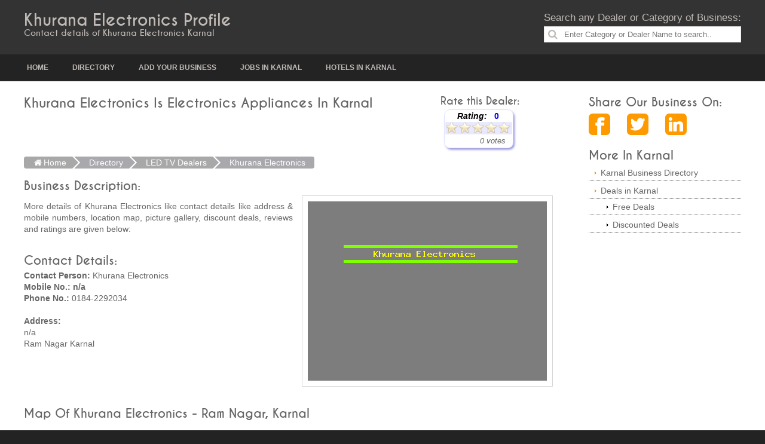

--- FILE ---
content_type: text/html; charset=UTF-8
request_url: https://www.karnalguide.com/Khurana-Electronics-Karnal-13491580.html
body_size: 7313
content:
<!DOCTYPE html>
<html prefix="og: http://ogp.me/ns#" lang="en">
<head>
<meta charset="iso-8859-1">
<link rel="preload" href="layout/styles/fonts/font-awesome/font/fontawesome-webfont.woff?v=3.0.1" as="font" type="font/woff" crossorigin="anonymous">
<link rel="preload" href="layout/styles/fonts/caviardreams/Caviar_Dreams_Bold-webfont.ttf" as="font" type="font/ttf" crossorigin="anonymous">
<meta name="viewport" content="width=device-width, initial-scale=1.0">
<title>Khurana Electronics  Karnal - Electronics Appliances in  Ram Nagar Karnal Haryana </title>
<meta name="description" content="Deatils of Khurana Electronics  is published with contact numbers, address and reviews of Khurana Electronics  who is listed under Electronics Appliances in Karnal ">
<meta property="og:type" content="website"/>
<meta property="og:url" content="https://www.karnalguide.com/Khurana-Electronics-Karnal-13491580.html"/>
<meta property="og:title" content="Khurana Electronics  Karnal - KarnalGuide.com"/>
<meta property="og:description" content="Deatils of Khurana Electronics  is published with contact numbers, address, location map and reviews on KarnalGuide.com along with latest updates, discount and deals and much more.."/>
<meta property="og:image" content="https://www.karnalguide.com/dealers-images/Khurana-Electronics-image.jpg"/>
<meta property="og:image:alt" content="Khurana Electronics "/>
<meta property="og:site_name" content="KarnalGuide.com"/>
	
<link href="layout/styles/single_one.css" rel="stylesheet" type="text/css" media="all">

<!--[if lt IE 9]>
<link href="https://www.karnalguide.com/layout/styles/ie/ie8.css" rel="stylesheet" type="text/css" media="all">
<script src="https://www.karnalguide.com/layout/scripts/ie/css3-mediaqueries.min.js"></script>
<script src="https://www.karnalguide.com/layout/scripts/ie/html5shiv.min.js"></script>
<![endif]-->
<style>
/* for autocomplete of search */
       .ui-autocomplete {
            max-height: 200px;
            overflow-y: auto;
            /* prevent horizontal scrollbar */
            overflow-x: hidden;
            /* add padding to account for vertical scrollbar */
            padding-right: -20px;
        } 
.search { position: relative; margin-top:4px;}
.search input { text-indent: 28px;}
.search .my { 
  position: absolute;
  top: 5px;
  left: 7px;  
}
</style>

<script async src="https://pagead2.googlesyndication.com/pagead/js/adsbygoogle.js?client=ca-pub-6286994755051025"
     crossorigin="anonymous"></script>
</head>
<body class="">
<div class="wrapper row1">
  <header id="header" class="full_width clear">
    <div id="hgroup">
	      <h1>Khurana Electronics  Profile</h1>
      <h2>Contact details of Khurana Electronics  Karnal</h2>
    </div>
    <div id="header-contact">
	
    <div class="font-select">
	         Search any Dealer or Category of Business:
        <form name="search_form" id="searchForm" method="GET" action="#">
		<div class="search">

	    <span class="my icon-search"></span><input type="text" id="searchBox" name="searchString" placeholder="Enter Category or Dealer Name to search.."/>
		</div>
	</form>
	</div>	
		
   </div>
  </header>
</div>
<!-- ################################################################################################ -->


<div class="wrapper row2">
  <nav id="topnav">
    <ul class="clear">


 

<li><a href="https://www.karnalguide.com" title="Home page">Home</a></li>

<li><a href="https://www.karnalguide.com/Karnal-business-directory" title="Karnal Business Directory">Directory</a></li>

<li> <a href="https://www.karnalguide.com/register.php" title="Add You Business">Add your Business</a></li>
     
       
      
      <li><a href="#" title="Jobs in Karnal">Jobs in Karnal</a></li>
      <li class="last-child"><a href="https://www.karnalguide.com/hotels-restaurants-in-Karnal" title="Hotels in Karnal">Hotels in Karnal</a></li>


<li class="hidden trigger"><a rel="nofollow" href="#">Show Menu</a></li>


    </ul>
  </nav>

<div class="mini-navigation hidden"></div>

</div>




<!-- content -->
<div class="wrapper row3">
  <div id="container">
    <!-- ################################################################################################ -->
    <div class="three_quarter first">
	
	<article>
      <section class="clear">

 <div class="three_quarter first">
	  
        <h2>
          Khurana Electronics  is Electronics Appliances in Karnal
</h2>










</div>



<div class="one_quarter">  

    
<h4>Rate this Dealer:</h4>

<div class="srtgs" id="rt_1349"></div>	

</div>	

<div class="clear"> </div>





<!-- ****************************** -->

<ul id="breadcrumb" itemscope itemtype="http://schema.org/BreadcrumbList">

 <li itemprop="itemListElement" itemscope itemtype="http://schema.org/ListItem">
  <a title="Home"  itemprop="item"  href="https://www.karnalguide.com">
  <span itemprop="name"><span class="icon icon-home"></span>Home</span></a><meta itemprop="position" content="1" /></li>




 <li itemprop="itemListElement" itemscope itemtype="http://schema.org/ListItem">
  <a title="Karnal Directory"  itemprop="item"  href="https://www.karnalguide.com/Karnal-business-directory">
  <span itemprop="name">Directory</span></a><meta itemprop="position" content="2" /></li>


<li itemprop="itemListElement" itemscope itemtype="http://schema.org/ListItem">
  <a title="LED TV Dealers in Karnal"  itemprop="item"  href="https://www.karnalguide.com/led-tv-dealers-in-Karnal">
  <span itemprop="name">LED TV Dealers</span></a><meta itemprop="position" content="3" /></li>


<li itemprop="itemListElement" itemscope itemtype="http://schema.org/ListItem">
  <a title="Khurana Electronics  Karnal"  itemprop="item">
  <span itemprop="name">Khurana Electronics </span></a><meta itemprop="position" content="4" /></li>

</ul>

<!-- ****************************** -->



     <h3>Business Description:</h3>

<figure class="imgr boxholder"> <img src="Khurana-Electronics-image.jpg" alt="Khurana Electronics "> </figure>

<p>More details of Khurana Electronics  like contact details like address &amp; mobile numbers, location map, picture gallery, discount deals, reviews and ratings are given below:</p><br /><h3>Contact Details:</h3><b>Contact Person: </b>Khurana Electronics <br><b>Mobile No.: n/a</b><br><b>Phone No.: </b>0184-2292034<br><br><b>Address: </b><br>n/a<br>Ram Nagar Karnal<br />	  </section>


	  
	  
	  


<div class="push10"></div>

<section>

<h3 class="push10"> Map of Khurana Electronics  - Ram Nagar, Karnal </h3>

<iframe
  width="100%"
  height="400"
  frameborder="0" style="border:0"
  src="https://www.google.com/maps/embed/v1/place?key=AIzaSyDFv_dASn7rl360D9DzdDShVA_GOJMecqw
    &q=Ram+Nagar+Karnal" allowfullscreen>
</iframe>



 </section>



<div class="full_width  push20"></div><h5>Listed in following categories/ keywords:</h5><a class="one_third first" href="https://www.karnalguide.com/led-tv-dealers-in-Karnal">LED TV Dealers</a>


<div class="full_width  push20"></div>

<section>



<h4 class="push10">Write a Detailed Review of Khurana Electronics :</h4>


<form name="review_form" id = "review_form" class="rnd5">

<input type="hidden" name="dealer_id" id="dealer_id" value="1349" >

<span class="one_third first">
Full Name*:
  <input type="text" name="fullname" id="fullname" placeholder="write your full name" required></span>

<span class="one_third">  Mobile No.* :
  <input type="text" name="mobile" id="mobile" placeholder="write your mobile no."  required number>
</span>



<span class="one_third">
  Email ID. :
  <input type="text" name="email" id="email" placeholder="write your email ID" >
</span>

<span class="clear"></span>



 Write your Review* :
 <textarea name="review" id="review" rows="4" cols="100" placeholder="write your review here" required></textarea>


 
<span class="one_half first">
To prevent spam-bots, please write result of:* &nbsp;&nbsp;&nbsp; <img src="hall-karo/3.jpg"  />

</span>

<span class="one_half">
<input type="text" name="hall_karo" id="hall_karo" style="width:70px; float:left;" required>
</span>


<span class="clear"></span>

<span class="one_half first" style="margin-top:10px;">

<input name="btn" type="button" style="width:85px" id="btn" 
 onclick='$("#reviewresult").html("<img src=wait_pls.gif><b><font color=FF9900>&nbsp;&nbsp;Please wait...</font></b>"); 
 $.get("review_post.php",
 { cmd: "check", 
  dealer_id: $("#dealer_id").val(),
  fullname: $("#fullname").val(),
  mobile: $("#mobile").val(),
  email: $("#email").val(),
  review: $("#review").val(),
  hall_karo: $("#hall_karo").val() } ,
  function(data){  $("#reviewresult").html(data); });'			
 value="Submit" class="button small orange">

</span>



<span class="clear"></span>
<br />

<span id="reviewresult" class="one_half"></span> 

</form>



</section>




	  
	  </article>



	  
     
    </div>


    <!-- side-bar for Electronics Appliances in Karnal -->
    <div id="sidebar_1" class="sidebar one_quarter">
      <aside>


<div class="push20"><h3> Share our business on: </h3>
            <a href="https://www.facebook.com/sharer.php?u=https://www.karnalguide.com/Khurana-Electronics-Karnal-13491580.html&amp;t=Khurana+Electronics++Karnal+-+KarnalGuide.com" onclick="return !window.open(this.href, 'facebook', 'width=500,height=500')" target="_blank"><span class="icon-facebook-sign icon-3x"></span></a>
&nbsp;&nbsp;&nbsp;&nbsp;&nbsp;
<a href="https://twitter.com/intent/tweet?url=https://www.karnalguide.com/Khurana-Electronics-Karnal-13491580.html&amp;text=Khurana+Electronics++Karnal+-+KarnalGuide.com" target="_blank"><span class="icon-twitter-sign icon-3x"></span></a>
&nbsp;&nbsp;&nbsp;&nbsp;&nbsp;
<a href="https://www.linkedin.com/shareArticle?mini=true&url=https://www.karnalguide.com/Khurana-Electronics-Karnal-13491580.html&amp;title=Khurana+Electronics++Karnal+-+KarnalGuide.com" target="_blank" data-count="horizontal" data-via="KarnalGuide.com"><span class="icon-linkedin-sign icon-3x"></span></a>
&nbsp;&nbsp;&nbsp;

            </div>


        <!-- ########################################################################################## -->
        <h3>More in Karnal</h3>
        <nav>
          <ul>



            <li><a href="https://www.karnalguide.com/Karnal-business-directory" title="Karnal Business Directory">Karnal Business Directory</a></li>

            <li><a href="discount-deals-Karnal.html">Deals in Karnal</a>
              <ul>
                <li><a href="#">Free Deals</a></li>
                <li><a href="discount-deals-Karnal.html">Discounted Deals</a></li>
              </ul>
            </li>
            
          </ul>
        </nav>
        <!-- /nav -->
        <section>




<br />


 <br />

        </section>
        <!-- /section -->


 
        <!-- ########################################################################################## -->
      </aside>
    </div>
    <!-- ################################################################################################ -->
    <div class="clear"></div>
  </div>
</div>



<!-- Footer -->
<div class="wrapper row2">
  <div id="footer" class="clear">
    <div class="one_third first">
      <h2 class="footer_title">Footer Navigation</h2>
      <nav class="footer_nav">
        <ul class="nospace">
          <li><a href="https://www.karnalguide.com">Home</a></li>
          <li><a href="https://www.karnalguide.com/contact-us.php">Contact Us</a></li>
          <li><a href="https://www.karnalguide.com/terms-of-use.php">Terms of Use</a></li>
          <li><a href="https://www.karnalguide.com/disclaimer.php">Disclaimer</a></li>
          <li><a href="https://www.karnalguide.com/privacy-policy.php">Privacy Policy</a></li>
          
          <li><a href="https://www.karnalguide.com/sitemap.php">Site Map</a></li>
          <li><a href="https://www.karnalguide.com/advertise-with-us.php">Advertise with us</a>..</li>

        </ul>
      </nav>
    </div>
    

  <div class="one_third">

       <h4 class="footer_title">Trending in Karnal</h4>
 
      <div class="push20"><figure class="imgl boxholder"><img src="https://www.karnalguide.com/images/Karnal/footer_img.jpg" alt="Trending in Karnal"></figure></div>
    </div>


   

    <div class="one_third">
        
        <h4 class="footer_title">More in Karnal</h4>
 
      <div class="push20"><figure class="imgl boxholder"><img src="https://www.karnalguide.com/images/Karnal/footer_img.jpg" alt="Trending in Karnal"></figure></div>
  
            
    
  </div>
</div>
<div class="wrapper row4">
  <div id="copyright" class="clear">
    <p class="fl_left">Copyright &copy; 2012-2026 All Rights Reserved - KARNALGUIDE.COM, Karnal</p>
    <p class="fl_right">City Portal Designed & Developed by KarnalGuide.com</p>

<div id="divCheckbox" style="display:none;">
<img src="wait_pls.gif" alt="">
</div>
  
</div>
</div>

<!-- Google Analytics Code Starts -->

<script>
  (function(i,s,o,g,r,a,m){i['GoogleAnalyticsObject']=r;i[r]=i[r]||function(){
  (i[r].q=i[r].q||[]).push(arguments)},i[r].l=1*new Date();a=s.createElement(o),
  m=s.getElementsByTagName(o)[0];a.async=1;a.src=g;m.parentNode.insertBefore(a,m)
  })(window,document,'script','https://www.google-analytics.com/analytics.js','ga');

  ga('create', 'UA-98419628-1', 'auto');
  ga('send', 'pageview');

</script>


<!-- Google Analytics Code ends -->




<!-- Scripts -->
  <script src="https://www.karnalguide.com/layout/scripts/jquery-latest.min.js"></script> 
<script src="https://www.karnalguide.com/layout/scripts/my_js/jquery-ui.min.js"></script>  
<script>
$(document).ready(function(){
	var trigger = $(".trigger a");
	var menu = $(".mini-navigation");
	trigger.on('click', function(){
		var html = $("#topnav").html();
		menu.html(html).toggle(0, function(){
		  if($(this).is(":visible")){
			trigger.html('Hide Menu');
				}else{
					trigger.html('Show Menu');
				}
			$('.mini-navigation li.trigger').remove();
			});
		});
		$(window).resize(function(){
			menu.hide();
			trigger.html('Show Menu');
		});
	})
</script>

<!-- Start of StatCounter Code  -->
<script type="text/javascript">
var sc_project=11307912; 
var sc_invisible=1; 
var sc_security="cec4ba73"; 
var scJsHost = (("https:" == document.location.protocol) ?
"https://secure." : "http://www.");
</script>
<script type='text/javascript' src='https://statcounter.com/counter/counter.js'></script>
<!-- END of StatCounter Code  -->
<!-- End -->
<script>
	$(document).ready(function() {
		var myArr = [];
		 var my_domain_url = "https://www.karnalguide.com/";
	
		$.ajax({
			type: "GET",
			url: "search.xml", // change to full path of file on server
			dataType: "xml",
			success: parseXml,
			complete: setupAC,
			failure: function(data) {
				alert("XML File could not be found");
				}
		});
	
		function parseXml(xml)
		{
			//find every query value
			$(xml).find("category").each(function()
			{
				myArr.push({label: $(this).attr("label"), url : $(this).attr("url")});
			
			});	
		}
		
		function setupAC() {
			$("input#searchBox").autocomplete({
					source: myArr,
					minLength: 3,
					select: function(event, ui) {
						$("input#searchBox").val(ui.item.label);
						window.location = my_domain_url + ui.item.url
						
										
						
					}
			});
		}
	});
</script>

<script src="ratingfiles/ratings.js" type="text/javascript"></script>

<script>
     $.fn.stars = function() {
        return $(this).each(function() {

            var rating = $(this).data("rating");

            var numStars = 5;

            var fullStar = new Array(Math.floor(rating + 1)).join('<i class="icon-star"></i>');

            var halfStar = ((rating%1) !== 0) ? '<i class="icon-star-half"></i>': '';

            var noStar = new Array(Math.floor(numStars + 1 - rating)).join('<i class="icon-star-empty"></i>');

            $(this).html(fullStar + halfStar + noStar);

        });
    }

    $('.stars').stars();
</script>





<script type="text/javascript">
/* First CSS File I Love */
var mystyle = document.createElement('link');
mystyle.rel = 'stylesheet';
mystyle.href = 'layout/search/jquery-ui-1.10.4.custom.css';
mystyle.type = 'text/css';
var godefer = document.getElementsByTagName('link')[0];
godefer.parentNode.insertBefore(mystyle, godefer);

/* Second CSS File I Love */
var mystyle1 = document.createElement('link');
mystyle1.rel = 'stylesheet';
mystyle1.href = 'ratingfiles/ratings.css';
mystyle1.type = 'text/css';
var godefer1 = document.getElementsByTagName('link')[0];
godefer1.parentNode.insertBefore(mystyle1, godefer1);
</script>

<script>
(function(q,m){"function"===typeof define&&define.amd?define(m):"object"===typeof exports?module.exports=m():q.Blazy=m()})(this,function(){function q(b){var c=b._util;c.elements=E(b.options);c.count=c.elements.length;c.destroyed&&(c.destroyed=!1,b.options.container&&l(b.options.container,function(a){n(a,"scroll",c.validateT)}),n(window,"resize",c.saveViewportOffsetT),n(window,"resize",c.validateT),n(window,"scroll",c.validateT));m(b)}function m(b){for(var c=b._util,a=0;a<c.count;a++){var d=c.elements[a],e;a:{var g=d;e=b.options;var p=g.getBoundingClientRect();if(e.container&&y&&(g=g.closest(e.containerClass))){g=g.getBoundingClientRect();e=r(g,f)?r(p,{top:g.top-e.offset,right:g.right+e.offset,bottom:g.bottom+e.offset,left:g.left-e.offset}):!1;break a}e=r(p,f)}if(e||t(d,b.options.successClass))b.load(d),c.elements.splice(a,1),c.count--,a--}0===c.count&&b.destroy()}function r(b,c){return b.right>=c.left&&b.bottom>=c.top&&b.left<=c.right&&b.top<=c.bottom}function z(b,c,a){if(!t(b,a.successClass)&&(c||a.loadInvisible||0<b.offsetWidth&&0<b.offsetHeight))if(c=b.getAttribute(u)||b.getAttribute(a.src)){c=c.split(a.separator);var d=c[A&&1<c.length?1:0],e=b.getAttribute(a.srcset),g="img"===b.nodeName.toLowerCase(),p=(c=b.parentNode)&&"picture"===c.nodeName.toLowerCase();if(g||void 0===b.src){var h=new Image,w=function(){a.error&&a.error(b,"invalid");v(b,a.errorClass);k(h,"error",w);k(h,"load",f)},f=function(){g?p||B(b,d,e):b.style.backgroundImage='url("'+d+'")';x(b,a);k(h,"load",f);k(h,"error",w)};p&&(h=b,l(c.getElementsByTagName("source"),function(b){var c=a.srcset,e=b.getAttribute(c);e&&(b.setAttribute("srcset",e),b.removeAttribute(c))}));n(h,"error",w);n(h,"load",f);B(h,d,e)}else b.src=d,x(b,a)}else"video"===b.nodeName.toLowerCase()?(l(b.getElementsByTagName("source"),function(b){var c=a.src,e=b.getAttribute(c);e&&(b.setAttribute("src",e),b.removeAttribute(c))}),b.load(),x(b,a)):(a.error&&a.error(b,"missing"),v(b,a.errorClass))}function x(b,c){v(b,c.successClass);c.success&&c.success(b);b.removeAttribute(c.src);b.removeAttribute(c.srcset);l(c.breakpoints,function(a){b.removeAttribute(a.src)})}function B(b,c,a){a&&b.setAttribute("srcset",a);b.src=c}function t(b,c){return-1!==(" "+b.className+" ").indexOf(" "+c+" ")}function v(b,c){t(b,c)||(b.className+=" "+c)}function E(b){var c=[];b=b.root.querySelectorAll(b.selector);for(var a=b.length;a--;c.unshift(b[a]));return c}function C(b){f.bottom=(window.innerHeight||document.documentElement.clientHeight)+b;f.right=(window.innerWidth||document.documentElement.clientWidth)+b}function n(b,c,a){b.attachEvent?b.attachEvent&&b.attachEvent("on"+c,a):b.addEventListener(c,a,{capture:!1,passive:!0})}function k(b,c,a){b.detachEvent?b.detachEvent&&b.detachEvent("on"+c,a):b.removeEventListener(c,a,{capture:!1,passive:!0})}function l(b,c){if(b&&c)for(var a=b.length,d=0;d<a&&!1!==c(b[d],d);d++);}function D(b,c,a){var d=0;return function(){var e=+new Date;e-d<c||(d=e,b.apply(a,arguments))}}var u,f,A,y;return function(b){if(!document.querySelectorAll){var c=document.createStyleSheet();document.querySelectorAll=function(a,b,d,h,f){f=document.all;b=[];a=a.replace(/\[for\b/gi,"[htmlFor").split(",");for(d=a.length;d--;){c.addRule(a[d],"k:v");for(h=f.length;h--;)f[h].currentStyle.k&&b.push(f[h]);c.removeRule(0)}return b}}var a=this,d=a._util={};d.elements=[];d.destroyed=!0;a.options=b||{};a.options.error=a.options.error||!1;a.options.offset=a.options.offset||100;a.options.root=a.options.root||document;a.options.success=a.options.success||!1;a.options.selector=a.options.selector||".b-lazy";a.options.separator=a.options.separator||"|";a.options.containerClass=a.options.container;a.options.container=a.options.containerClass?document.querySelectorAll(a.options.containerClass):!1;a.options.errorClass=a.options.errorClass||"b-error";a.options.breakpoints=a.options.breakpoints||!1;a.options.loadInvisible=a.options.loadInvisible||!1;a.options.successClass=a.options.successClass||"b-loaded";a.options.validateDelay=a.options.validateDelay||25;a.options.saveViewportOffsetDelay=a.options.saveViewportOffsetDelay||50;a.options.srcset=a.options.srcset||"data-srcset";a.options.src=u=a.options.src||"data-src";y=Element.prototype.closest;A=1<window.devicePixelRatio;f={};f.top=0-a.options.offset;f.left=0-a.options.offset;a.revalidate=function(){q(a)};a.load=function(a,b){var c=this.options;void 0===a.length?z(a,b,c):l(a,function(a){z(a,b,c)})};a.destroy=function(){var a=this._util;this.options.container&&l(this.options.container,function(b){k(b,"scroll",a.validateT)});k(window,"scroll",a.validateT);k(window,"resize",a.validateT);k(window,"resize",a.saveViewportOffsetT);a.count=0;a.elements.length=0;a.destroyed=!0};d.validateT=D(function(){m(a)},a.options.validateDelay,a);d.saveViewportOffsetT=D(function(){C(a.options.offset)},a.options.saveViewportOffsetDelay,a);C(a.options.offset);l(a.options.breakpoints,function(a){if(a.width>=window.screen.width)return u=a.src,!1});setTimeout(function(){q(a)})}});

        ;(function() {
            // Initialize
            var bLazy = new Blazy();
        })();
</script>
<script>
jQuery(document).ready(function ($) {

    /* Alert Messages */
	
    $(".alert-msg .close").click(function () {
        $(this).parent().animate({
            "opacity": "0"
        }, 400).slideUp(400);
        return false;
    });

    /* Accordions */

    $(".accordion-title").click(function () {
        $(".accordion-title").removeClass("active");
        $(".accordion-content").slideUp("normal");
        if ($(this).next().is(":hidden") == true) {
            $(this).addClass("active");
            $(this).next().slideDown("normal");
        }
    });
    $(".accordion-content").hide();

    /* Toggles */

    $(".toggle-title").click(function () {
        $(this).toggleClass("active").next().slideToggle("fast");
        return false;
    });

    /* Tabs */

    $(".tab-wrapper").tabs({
        event: "click"
    })

    /* Vertically Centre Text On Images */

    $.fn.flexVerticalCenter = function (onAttribute) {
        return this.each(function () {
            var $this = $(this);
            var attribute = onAttribute || 'margin-top';
            var resizer = function () {
                $this.css(
                attribute, (($this.parent().height() - $this.height()) / 2));
            };
            resizer();
            $(window).resize(resizer);
        });
    };

    // To run the function:
    $('.viewit').flexVerticalCenter();


});
</script>
</body>
</html>



--- FILE ---
content_type: text/html; charset=utf-8
request_url: https://www.karnalguide.com/ratingfiles/ratings.php
body_size: -275
content:
{"rt_1349":[0,0,0]}

--- FILE ---
content_type: text/html; charset=utf-8
request_url: https://www.google.com/recaptcha/api2/aframe
body_size: 264
content:
<!DOCTYPE HTML><html><head><meta http-equiv="content-type" content="text/html; charset=UTF-8"></head><body><script nonce="cgikv5mv-Oxy9vO4I2ziig">/** Anti-fraud and anti-abuse applications only. See google.com/recaptcha */ try{var clients={'sodar':'https://pagead2.googlesyndication.com/pagead/sodar?'};window.addEventListener("message",function(a){try{if(a.source===window.parent){var b=JSON.parse(a.data);var c=clients[b['id']];if(c){var d=document.createElement('img');d.src=c+b['params']+'&rc='+(localStorage.getItem("rc::a")?sessionStorage.getItem("rc::b"):"");window.document.body.appendChild(d);sessionStorage.setItem("rc::e",parseInt(sessionStorage.getItem("rc::e")||0)+1);localStorage.setItem("rc::h",'1769435094790');}}}catch(b){}});window.parent.postMessage("_grecaptcha_ready", "*");}catch(b){}</script></body></html>

--- FILE ---
content_type: text/css
request_url: https://www.karnalguide.com/ratingfiles/ratings.css
body_size: -35
content:
.srtgs .stars, .srtgs .d_rtg, .srtgs .totalrate { width:110px; }
.srtgs {
 position:relative;
 width:112px;
 margin:0px 0px 0px 6px;
 border:1px solid #e1e2fe;
 font-family:"Calibri", Arial, sans-serif;
 text-align:left;
 padding:1px;
 box-shadow:.17em .2em .23em #a0a0e0;
 -webkit-box-shadow:.17em .2em .23em #a0a0e0;
 -moz-border-radius:.7em;
 -webkit-border-radius:.7em;
 -khtml-border-radius:.7em;
 border-radius:.7em;
}
.srtgs .stars {
 position:relative;
 height:19px;
 margin:0;
 background:#e8e8fe url('star0.png') repeat-x top left;
 padding:1px;
}
.srtgs .d_rtg {
 position:absolute;
 top:0; left:0;
 margin:0;
 height:19px;
 border:1px solid #ededfe;
}
.srtgs .totalrate {
 position:relative;
 text-align:center;
 font-weight:bold;
 color:#0001ed;
}
.totalrate i {
 padding-right:12px;
 color:#010101;
}
.totalrate span{
 color:#ed0001;
}
 .srtgs .d_rtg span {
  display:block;
  width:22px;
  float:left;
  cursor:pointer;
 }
.srtgs .star_n {
 position:relative;
 height:19px;
 margin:0;
 background:#e8e8fe url('star1.png') repeat-x top left;
}
.srtgs em {
 display:block;
 margin:1px 11px;
 font-size:13px;
 text-align:right;
}

--- FILE ---
content_type: text/plain
request_url: https://www.google-analytics.com/j/collect?v=1&_v=j102&a=315884647&t=pageview&_s=1&dl=https%3A%2F%2Fwww.karnalguide.com%2FKhurana-Electronics-Karnal-13491580.html&ul=en-us%40posix&dt=Khurana%20Electronics%20Karnal%20-%20Electronics%20Appliances%20in%20Ram%20Nagar%20Karnal%20Haryana&sr=1280x720&vp=1280x720&_u=IEBAAEABAAAAACAAI~&jid=1178818041&gjid=880065473&cid=55489938.1769435094&tid=UA-98419628-1&_gid=573328747.1769435094&_r=1&_slc=1&z=218204629
body_size: -451
content:
2,cG-BWSFVWCSP7

--- FILE ---
content_type: application/xml
request_url: https://www.karnalguide.com/search.xml
body_size: 1755
content:
<?xml version="1.0" encoding="UTF-8"?>
<categories>
<category label="AC and Refrigeration" url="ac-refrigeration-dealers-in-Karnal" />
<category label="Advertising Agencies" url="advertising-agencies-in-Karnal" />
<category label="Aluminium and Fabricator" url="aluminum-fabricator-dealers-in-Karnal" />
<category label="Architects" url="architects-in-Karnal" />
<category label="Arm and Ammunition" url="arm-ammunition-dealers-in-Karnal" />
<category label="Acupressure and Acupuncture Clinic" url="acupressure-acupuncture-clinics-in-Karnal" />
<category label="Astrologers" url="astrologers-in-Karnal" />
<category label="Auto Agency" url="auto-agency-dealers-in-Karnal" />
<category label="Auto Electrical" url="auto-electrical-repair-dealers-in-Karnal" />
<category label="Auto Gas" url="auto-gas-dealers-in-Karnal" />
<category label="Automobile Garage and Service Station" url="automobile-garage-service-stations-in-Karnal" />
<category label="Bag and Attachi House" url="travel-bags-attachi-shops-in-Karnal" />
<category label="Bakeries and Confectionaries" url="bakeries-confectionaries-in-Karnal" />
<category label="Band and Orchestra" url="band-orchestra-in-Karnal" />
<category label="Banks" url="banks-in-Karnal" />
<category label="Banquet Hall and Marriage Lawn" url="banquet-hall-marriage-lawns-in-Karnal" />
<category label="Bartan and Crockery Store" url="bartan-crockery-store-in-Karnal" />
<category label="Battery Shops and Repairs" url="battery-shops-and-repairs-in-Karnal" />
<category label="Ball Bearing Shops" url="ball-bearing-shops-in-Karnal" />
<category label="Beauty Parlour and Hair Salon" url="beauty-parlour-hair-salons-in-Karnal" />
<category label="Book Sellers Shops" url="book-sellers-shops-in-Karnal" />
<category label="Brick kilns" url="brick-kilns-in-Karnal" />
<category label="Building Material Shops" url="building-material-shops-in-Karnal" />
<category label="Car Accessories" url="car-accessories-shops-in-Karnal" />
<category label="Car Dealers" url="car-dealers-in-Karnal" />
<category label="Card Printers" url="card-palace-printers-in-Karnal" />
<category label="Car Sales and Purchase" url="car-sales-purchase-dealers-in-Karnal" />
<category label="Catering Services" url="catering-services-in-Karnal" />
<category label="CCTV and Security systems" url="cctv-camera-security-dealers-in-Karnal" />
<category label="Cement Store" url="cement-store-shops-in-Karnal" />
<category label="Cigarette and Tobacco Products" url="cigarette-tobacco-products-in-Karnal" />
<category label="Cloth Merchants" url="cloth-merchants-shops-in-Karnal" />
<category label="Coaching Classes and Tuition Centres" url="coaching-classes-tuition-centers-in-Karnal" />
<category label="Photo Color Labs" url="photo-color-labs-in-Karnal" />
<category label="Computer Education" url="computer-education-in-Karnal" />
<category label="Computer Hardware Shops" url="computer-hardware-shops-in-Karnal" />
<category label="Courier Services" url="courier-services-in-Karnal" />
<category label="Crane Services" url="crane-services-in-Karnal" />
<category label="Dairies" url="dairies-in-Karnal" />
<category label="Dance Colleges" url="dance-training-colleges-in-Karnal" />
<category label="Dentists" url="dentists-in-Karnal" />
<category label="Diagnostic Centres and Path Labs" url="diagnostic-centers-path-labs-in-Karnal" />
<category label="DJ Light and Sound System" url="dj-light-sound-in-Karnal" />
<category label="Clinics and Nursing Homes" url="doctor-clinics-in-Karnal" />
<category label="Fashion Design Institutes" url="fashion-design-institutes-in-Karnal" />
<category label="Educational Institutes" url="educational-institutes-in-Karnal" />
<category label="Electrical Appliances" url="electrical-appliances-in-Karnal" />
<category label="Electrical Repairing Works" url="electrical-repairing-works-in-Karnal" />
<category label="Electrical shops" url="electrical-shops-in-Karnal" />
<category label="Electronics goods Dealers" url="electronics-goods-dealers-in-Karnal" />
<category label="Engineering Colleges" url="engineering-colleges-in-Karnal" />
<category label="Finance and investments advisors" url="finance-investments-advisors-in-Karnal" />
<category label="Flower Decorators" url="flower-decorators-in-Karnal" />
<category label="Shoes and Footwear Shops" url="shoes-footwear-shops-in-Karnal" />
<category label="Glass Dealers" url="glass-dealers-in-Karnal" />
<category label="Home Appliance and Kitchen Accessory" url="home-appliance-kitchen-accessories-in-Karnal" />
<category label="Hospitals" url="hospitals-in-Karnal" />
<category label="Hotels and Restaurants" url="hotels-restaurants-in-Karnal" />
<category label="Insurance Companies" url="insurance-companies-in-Karnal" />
<category label="Interior Designers" url="interior-designers-in-Karnal" />
<category label="Inverters Stabilizers UPS" url="inverters-stabilizers-ups-dealers-in-Karnal" />
<category label="Jewellers" url="jewellers-in-Karnal" />
<category label="Marble House" url="marble-house-in-Karnal" />
<category label="Matrimonial Services" url="matrimonial-services-in-Karnal" />
<category label="Chemist and Medical Hall" url="chemist-medical-stores-in-Karnal" />
<category label="Medicine and Pharmaceutical Agencies" url="medicine-pharmaceutical-agencies-in-Karnal" />
<category label="Mehndi Art and Tattoos" url="mehndi-art-in-Karnal" />
<category label="Opticians Shops" url="optician-shops-in-Karnal" />
<category label="Packers and Movers" url="packers-movers-in-Karnal" />
<category label="Painters and Artists" url="painters-artists-in-Karnal" />
<category label="Paint and Hardware Shops" url="paint-hardware-shops-in-Karnal" />
<category label="Pest Control" url="pest-control-in-Karnal" />
<category label="Job Placement Services" url="job-placement-services-in-Karnal" />
<category label="Photo Studio" url="photo-studio-in-Karnal" />
<category label="Physiotherapy Clinic" url="physiotherapy-clinics-in-Karnal" />
<category label="Play Schools" url="play-schools-in-Karnal" />
<category label="Property Dealers" url="property-dealers-in-Karnal" />
<category label="Sari Shops" url="sari-shops-in-Karnal" />
<category label="Schools" url="schools-in-Karnal" />
<category label="Sports shops" url="sports-shops-in-Karnal" />
<category label="Steel Fabricators" url="steel-fabricators-in-Karnal" />
<category label="Sweet Shops" url="sweet-shops-in-Karnal" />
<category label="Ladies Tailors and Boutique" url="ladies-tailors-boutique-in-Karnal" />
<category label="Tent House" url="tent-house-in-Karnal" />
<category label="Tour and Travels" url="tour-travels-in-Karnal" />
<category label="Travel Agent and Air Tickets" url="travel-agent-air-tickets-in-Karnal" />
<category label="Photostat Shops" url="photostat-shops-in-Karnal" />
<category label="Water Purifiers RO" url="water-purifiers-ro-filters-in-Karnal" />
<category label="Website Designers" url="website-designers-in-Karnal" />
<category label="Wooden Furniture shops" url="wooden-furniture-shops-in-Karnal" />
<category label="Disposable Crockery Shops" url="disposable-crockery-shops-in-Karnal" />
<category label="LED TV Dealers" url="led-tv-dealers-in-Karnal" />
<category label="Electrical Pump Repairing" url="electrical-pump-repairing-in-Karnal" />
<category label="Service Centres" url="service-centres-in-Karnal" />
<category label="Restaurants" url="restaurants-in-Karnal" />
<category label="Agriculture Equipments Industries" url="agriculture-equipments-industries-in-Karnal" />
<category label="Tiffin Service" url="tiffin-service-in-Karnal" />
<category label="Readymade Garments" url="readymade-garments-in-Karnal" />
<category label="Ice Cream Parlours" url="ice-cream-parlours-in-Karnal" />
<category label="Beauty Parlours" url="beauty-parlours-in-Karnal" />
<category label="Solar Panel System" url="solar-system-in-Karnal" />
<category label="Immigration consultants" url="immigration-consultants-in-Karnal" />
<category label="Handwriting and calligraphers" url="directory/handwriting-calligraphers" />
<category label="Mobile Phones" url="mobile-phones-in-Karnal" />
<category label="Modular Kitchen Dealers" url="modular-kitchen-dealers-in-Karnal" />
<category label="Restaurants and Dhaba" url="vegetarian-dhaba-restaurant-in-Karnal" />
<category label="Pesticides" url="pesticides-dealers-in-Karnal" />
<category label="LIC Agents" url="lic-agents-in-Karnal" />
<category label="Marriage Bureau" url="marriage-bureau-in-Karnal" />
<category label="Sports Academy" url="sports-academy-in-Karnal" />
<category label="Industries" url="industries-in-Karnal" />
<category label="Housing Finance Companies" url="housing-finance-companies-in-Karnal" />
<category label="Ladies Gym" url="ladies-gym-in-Karnal" />
<category label="Veterinary and Pet Medicines Shops" url="veterinary-pet-medicines-shops-in-Karnal" />
<category label="Dance and Music Schools" url="dance-training-schools-in-Karnal" />
<category label="Party Lounge and Night Life" url="directory/party-lounge-night-life" />
</categories>
